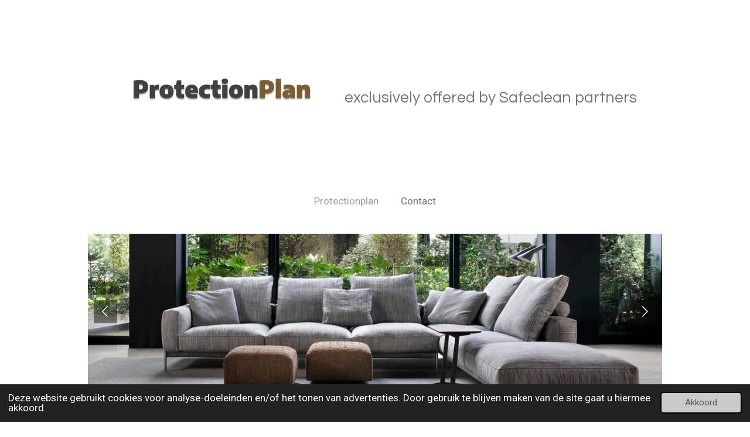

--- FILE ---
content_type: text/html; charset=UTF-8
request_url: https://www.highenddesign.be/
body_size: 11851
content:
<!DOCTYPE html>
<html lang="nl-BE">
    <head>
        <meta http-equiv="Content-Type" content="text/html; charset=utf-8">
        <meta name="viewport" content="width=device-width, initial-scale=1.0, maximum-scale=5.0">
        <meta http-equiv="X-UA-Compatible" content="IE=edge">
        <link rel="canonical" href="https://www.highenddesign.be/">
        <link rel="sitemap" type="application/xml" href="https://www.highenddesign.be/sitemap.xml">
        <meta property="og:title" content="Luxe design aankopen? Overweeg zeker een DFI partner">
        <meta property="og:url" content="https://www.highenddesign.be/">
        <base href="https://www.highenddesign.be/">
        <meta name="description" property="og:description" content="De meerwaarde van DFI partner interieurwinkels: PROTECTIONPLAN">
                <script nonce="e06b8cdd32f9db6ea455b16a3a09b110">
            
            window.JOUWWEB = window.JOUWWEB || {};
            window.JOUWWEB.application = window.JOUWWEB.application || {};
            window.JOUWWEB.application = {"backends":[{"domain":"jouwweb.nl","freeDomain":"jouwweb.site"},{"domain":"webador.com","freeDomain":"webadorsite.com"},{"domain":"webador.de","freeDomain":"webadorsite.com"},{"domain":"webador.fr","freeDomain":"webadorsite.com"},{"domain":"webador.es","freeDomain":"webadorsite.com"},{"domain":"webador.it","freeDomain":"webadorsite.com"},{"domain":"jouwweb.be","freeDomain":"jouwweb.site"},{"domain":"webador.ie","freeDomain":"webadorsite.com"},{"domain":"webador.co.uk","freeDomain":"webadorsite.com"},{"domain":"webador.at","freeDomain":"webadorsite.com"},{"domain":"webador.be","freeDomain":"webadorsite.com"},{"domain":"webador.ch","freeDomain":"webadorsite.com"},{"domain":"webador.ch","freeDomain":"webadorsite.com"},{"domain":"webador.mx","freeDomain":"webadorsite.com"},{"domain":"webador.com","freeDomain":"webadorsite.com"},{"domain":"webador.dk","freeDomain":"webadorsite.com"},{"domain":"webador.se","freeDomain":"webadorsite.com"},{"domain":"webador.no","freeDomain":"webadorsite.com"},{"domain":"webador.fi","freeDomain":"webadorsite.com"},{"domain":"webador.ca","freeDomain":"webadorsite.com"},{"domain":"webador.ca","freeDomain":"webadorsite.com"},{"domain":"webador.pl","freeDomain":"webadorsite.com"},{"domain":"webador.com.au","freeDomain":"webadorsite.com"},{"domain":"webador.nz","freeDomain":"webadorsite.com"}],"editorLocale":"nl-BE","editorTimezone":"Europe\/Brussels","editorLanguage":"nl","analytics4TrackingId":"G-E6PZPGE4QM","analyticsDimensions":[],"backendDomain":"www.jouwweb.nl","backendShortDomain":"jouwweb.nl","backendKey":"jouwweb-nl","freeWebsiteDomain":"jouwweb.site","noSsl":false,"build":{"reference":"06861ec"},"linkHostnames":["www.jouwweb.nl","www.webador.com","www.webador.de","www.webador.fr","www.webador.es","www.webador.it","www.jouwweb.be","www.webador.ie","www.webador.co.uk","www.webador.at","www.webador.be","www.webador.ch","fr.webador.ch","www.webador.mx","es.webador.com","www.webador.dk","www.webador.se","www.webador.no","www.webador.fi","www.webador.ca","fr.webador.ca","www.webador.pl","www.webador.com.au","www.webador.nz"],"assetsUrl":"https:\/\/assets.jwwb.nl","loginUrl":"https:\/\/www.jouwweb.nl\/inloggen","publishUrl":"https:\/\/www.jouwweb.nl\/v2\/website\/1303309\/publish-proxy","adminUserOrIp":false,"pricing":{"plans":{"lite":{"amount":"700","currency":"EUR"},"pro":{"amount":"1200","currency":"EUR"},"business":{"amount":"2400","currency":"EUR"}},"yearlyDiscount":{"price":{"amount":"0","currency":"EUR"},"ratio":0,"percent":"0%","discountPrice":{"amount":"0","currency":"EUR"},"termPricePerMonth":{"amount":"0","currency":"EUR"},"termPricePerYear":{"amount":"0","currency":"EUR"}}},"hcUrl":{"add-product-variants":"https:\/\/help.jouwweb.nl\/hc\/nl\/articles\/28594307773201","basic-vs-advanced-shipping":"https:\/\/help.jouwweb.nl\/hc\/nl\/articles\/28594268794257","html-in-head":"https:\/\/help.jouwweb.nl\/hc\/nl\/articles\/28594336422545","link-domain-name":"https:\/\/help.jouwweb.nl\/hc\/nl\/articles\/28594325307409","optimize-for-mobile":"https:\/\/help.jouwweb.nl\/hc\/nl\/articles\/28594312927121","seo":"https:\/\/help.jouwweb.nl\/hc\/nl\/sections\/28507243966737","transfer-domain-name":"https:\/\/help.jouwweb.nl\/hc\/nl\/articles\/28594325232657","website-not-secure":"https:\/\/help.jouwweb.nl\/hc\/nl\/articles\/28594252935825"}};
            window.JOUWWEB.brand = {"type":"jouwweb","name":"JouwWeb","domain":"JouwWeb.nl","supportEmail":"support@jouwweb.nl"};
                    
                window.JOUWWEB = window.JOUWWEB || {};
                window.JOUWWEB.websiteRendering = {"locale":"nl-BE","timezone":"Europe\/Brussels","routes":{"api\/upload\/product-field":"\/_api\/upload\/product-field","checkout\/cart":"\/winkelwagen","payment":"\/bestelling-afronden\/:publicOrderId","payment\/forward":"\/bestelling-afronden\/:publicOrderId\/forward","public-order":"\/bestelling\/:publicOrderId","checkout\/authorize":"\/winkelwagen\/authorize\/:gateway","wishlist":"\/verlanglijst"}};
                                                    window.JOUWWEB.website = {"id":1303309,"locale":"nl-BE","enabled":true,"title":"Highend Design","hasTitle":true,"roleOfLoggedInUser":null,"ownerLocale":"nl-BE","plan":"pro","freeWebsiteDomain":"jouwweb.site","backendKey":"jouwweb-be","currency":"EUR","defaultLocale":"nl-BE","url":"https:\/\/www.highenddesign.be\/","homepageSegmentId":5443344,"category":"website","isOffline":false,"isPublished":true,"locales":["nl-BE"],"allowed":{"ads":false,"credits":true,"externalLinks":true,"slideshow":true,"customDefaultSlideshow":true,"hostedAlbums":true,"moderators":true,"mailboxQuota":1,"statisticsVisitors":true,"statisticsDetailed":true,"statisticsMonths":1,"favicon":true,"password":true,"freeDomains":0,"freeMailAccounts":1,"canUseLanguages":false,"fileUpload":true,"legacyFontSize":false,"webshop":true,"products":10,"imageText":false,"search":true,"audioUpload":true,"videoUpload":0,"allowDangerousForms":false,"allowHtmlCode":true,"mobileBar":true,"sidebar":true,"poll":false,"allowCustomForms":true,"allowBusinessListing":true,"allowCustomAnalytics":true,"allowAccountingLink":true,"digitalProducts":false,"sitemapElement":true},"mobileBar":{"enabled":true,"theme":"accent","email":{"active":true,"value":"safeclean@telenet.be"},"location":{"active":true,"value":"Eikenlaan 27 Halle-Zoersel"},"phone":{"active":true,"value":"+32(03)2363044"},"whatsapp":{"active":true,"value":"+32032(0)473976073"},"social":{"active":true,"network":"facebook","value":"vekexpert"}},"webshop":{"enabled":false,"currency":"EUR","taxEnabled":false,"taxInclusive":true,"vatDisclaimerVisible":false,"orderNotice":"<p>Indien je speciale wensen hebt kun je deze doorgeven via het Opmerkingen-veld in de laatste stap.<\/p>","orderConfirmation":null,"freeShipping":false,"freeShippingAmount":"0.00","shippingDisclaimerVisible":false,"pickupAllowed":false,"couponAllowed":false,"detailsPageAvailable":true,"socialMediaVisible":true,"termsPage":null,"termsPageUrl":null,"extraTerms":null,"pricingVisible":true,"orderButtonVisible":true,"shippingAdvanced":true,"shippingAdvancedBackEnd":true,"soldOutVisible":true,"backInStockNotificationEnabled":false,"canAddProducts":true,"nextOrderNumber":1,"allowedServicePoints":[],"sendcloudConfigured":false,"sendcloudFallbackPublicKey":"a3d50033a59b4a598f1d7ce7e72aafdf","taxExemptionAllowed":true,"invoiceComment":null,"emptyCartVisible":true,"minimumOrderPrice":null,"productNumbersEnabled":false,"wishlistEnabled":false,"hideTaxOnCart":false},"isTreatedAsWebshop":false};                            window.JOUWWEB.cart = {"products":[],"coupon":null,"shippingCountryCode":null,"shippingChoice":null,"breakdown":[]};                            window.JOUWWEB.scripts = ["website-rendering\/slideshow"];                        window.parent.JOUWWEB.colorPalette = window.JOUWWEB.colorPalette;
        </script>
                <title>Luxe design aankopen? Overweeg zeker een DFI partner</title>
                                            <link href="https://primary.jwwb.nl/public/l/w/v/temp-teyalwxnqbmvznnzqpgf/touch-icon-iphone.png?bust=1608577826" rel="apple-touch-icon" sizes="60x60">                                                <link href="https://primary.jwwb.nl/public/l/w/v/temp-teyalwxnqbmvznnzqpgf/touch-icon-ipad.png?bust=1608577826" rel="apple-touch-icon" sizes="76x76">                                                <link href="https://primary.jwwb.nl/public/l/w/v/temp-teyalwxnqbmvznnzqpgf/touch-icon-iphone-retina.png?bust=1608577826" rel="apple-touch-icon" sizes="120x120">                                                <link href="https://primary.jwwb.nl/public/l/w/v/temp-teyalwxnqbmvznnzqpgf/touch-icon-ipad-retina.png?bust=1608577826" rel="apple-touch-icon" sizes="152x152">                                                <link href="https://primary.jwwb.nl/public/l/w/v/temp-teyalwxnqbmvznnzqpgf/favicon.png?bust=1608577826" rel="shortcut icon">                                                <link href="https://primary.jwwb.nl/public/l/w/v/temp-teyalwxnqbmvznnzqpgf/favicon.png?bust=1608577826" rel="icon">                                        <meta property="og:image" content="https&#x3A;&#x2F;&#x2F;primary.jwwb.nl&#x2F;public&#x2F;l&#x2F;w&#x2F;v&#x2F;temp-teyalwxnqbmvznnzqpgf&#x2F;qx5q4o&#x2F;protectionplan-color-1.png&#x3F;enable-io&#x3D;true&amp;enable&#x3D;upscale&amp;fit&#x3D;bounds&amp;width&#x3D;1200">
                    <meta property="og:image" content="https&#x3A;&#x2F;&#x2F;primary.jwwb.nl&#x2F;public&#x2F;l&#x2F;w&#x2F;v&#x2F;temp-teyalwxnqbmvznnzqpgf&#x2F;98qpt1&#x2F;dfi.jpg&#x3F;enable-io&#x3D;true&amp;enable&#x3D;upscale&amp;fit&#x3D;bounds&amp;width&#x3D;1200">
                                    <meta name="twitter:card" content="summary_large_image">
                        <meta property="twitter:image" content="https&#x3A;&#x2F;&#x2F;primary.jwwb.nl&#x2F;public&#x2F;l&#x2F;w&#x2F;v&#x2F;temp-teyalwxnqbmvznnzqpgf&#x2F;qx5q4o&#x2F;protectionplan-color-1.png&#x3F;enable-io&#x3D;true&amp;enable&#x3D;upscale&amp;fit&#x3D;bounds&amp;width&#x3D;1200">
                                        <link
                rel="alternate"
                hreflang="nl-BE"
                href="https://www.highenddesign.be/"
            >
                                            <script src="https://www.google.com/recaptcha/enterprise.js?hl=nl&amp;render=explicit" nonce="e06b8cdd32f9db6ea455b16a3a09b110" data-turbo-track="reload"></script>
<script src="https://www.googletagmanager.com/gtag/js?id=UA-51564687-4" nonce="e06b8cdd32f9db6ea455b16a3a09b110" data-turbo-track="reload" async></script>
<script src="https://plausible.io/js/script.manual.js" nonce="e06b8cdd32f9db6ea455b16a3a09b110" data-turbo-track="reload" defer data-domain="shard9.jouwweb.nl"></script>
<link rel="stylesheet" type="text/css" href="https://gfonts.jwwb.nl/css?display=fallback&amp;family=Roboto%3A400%2C700%2C400italic%2C700italic%7CQuestrial%3A400%2C700%2C400italic%2C700italic" nonce="e06b8cdd32f9db6ea455b16a3a09b110" data-turbo-track="dynamic">
<script src="https://assets.jwwb.nl/assets/build/website-rendering/nl-BE.js?bust=d3785ddf4b6b2d1fb1dc" nonce="e06b8cdd32f9db6ea455b16a3a09b110" data-turbo-track="reload" defer></script>
<script src="https://assets.jwwb.nl/assets/website-rendering/runtime.cee983c75391f900fb05.js?bust=4ce5de21b577bc4120dd" nonce="e06b8cdd32f9db6ea455b16a3a09b110" data-turbo-track="reload" defer></script>
<script src="https://assets.jwwb.nl/assets/website-rendering/812.881ee67943804724d5af.js?bust=78ab7ad7d6392c42d317" nonce="e06b8cdd32f9db6ea455b16a3a09b110" data-turbo-track="reload" defer></script>
<script src="https://assets.jwwb.nl/assets/website-rendering/main.f8f976f62a96cddfd191.js?bust=e20b9d30042e6d49388e" nonce="e06b8cdd32f9db6ea455b16a3a09b110" data-turbo-track="reload" defer></script>
<link rel="preload" href="https://assets.jwwb.nl/assets/website-rendering/styles.74e7be0acd06ada6b44c.css?bust=a525dee96eb6e6025bdd" as="style">
<link rel="preload" href="https://assets.jwwb.nl/assets/website-rendering/fonts/icons-website-rendering/font/website-rendering.woff2?bust=bd2797014f9452dadc8e" as="font" crossorigin>
<link rel="preconnect" href="https://gfonts.jwwb.nl">
<link rel="stylesheet" type="text/css" href="https://assets.jwwb.nl/assets/website-rendering/styles.74e7be0acd06ada6b44c.css?bust=a525dee96eb6e6025bdd" nonce="e06b8cdd32f9db6ea455b16a3a09b110" data-turbo-track="dynamic">
<link rel="preconnect" href="https://assets.jwwb.nl">
<link rel="preconnect" href="https://www.google-analytics.com">
<link rel="stylesheet" type="text/css" href="https://primary.jwwb.nl/public/l/w/v/temp-teyalwxnqbmvznnzqpgf/style.css?bust=1768836369" nonce="e06b8cdd32f9db6ea455b16a3a09b110" data-turbo-track="dynamic">    </head>
    <body
        id="top"
        class="jw-is-slideshow jw-header-is-image-text jw-is-segment-page jw-is-frontend jw-is-no-sidebar jw-is-no-messagebar jw-is-no-touch-device jw-is-no-mobile"
                                    data-jouwweb-page="5443344"
                                                data-jouwweb-segment-id="5443344"
                                                data-jouwweb-segment-type="page"
                                                data-template-threshold="1020"
                                                data-template-name="clean&#x7C;blanco&#x7C;blanco-banner"
                            itemscope
        itemtype="https://schema.org/WebSite"
    >
                                    <meta itemprop="url" content="https://www.highenddesign.be/">
        <a href="#main-content" class="jw-skip-link">
            Ga direct naar de hoofdinhoud        </a>
        <div class="jw-background"></div>
        <div class="jw-body">
            <div class="jw-mobile-menu jw-mobile-is-text js-mobile-menu">
            <span class="jw-mobile-menu__button jw-mobile-menu__button--dummy"></span>        <div class="jw-mobile-header jw-mobile-header--image-text">
        <span            class="jw-mobile-header-content"
                        >
                            <img class="jw-mobile-logo jw-mobile-logo--landscape" src="https://primary.jwwb.nl/public/l/w/v/temp-teyalwxnqbmvznnzqpgf/mhmy4j/protectionplan-color.png?enable-io=true&amp;enable=upscale&amp;height=70" srcset="https://primary.jwwb.nl/public/l/w/v/temp-teyalwxnqbmvznnzqpgf/mhmy4j/protectionplan-color.png?enable-io=true&amp;enable=upscale&amp;height=70 1x, https://primary.jwwb.nl/public/l/w/v/temp-teyalwxnqbmvznnzqpgf/mhmy4j/protectionplan-color.png?enable-io=true&amp;enable=upscale&amp;height=140&amp;quality=70 2x" alt="Highend Design" title="Highend Design">                                        <div class="jw-mobile-text">
                    <span style="color: #757575;"><span style="font-size: 70%;"><span><span style="font-size: 70%;">exclusively offered by Safeclean partners</span></span> </span></span>                </div>
                    </span>
    </div>

    
            <button
            type="button"
            class="jw-mobile-menu__button jw-mobile-toggle"
            aria-label="Open / sluit menu"
        >
            <span class="jw-icon-burger"></span>
        </button>
    </div>
            <div class="topmenu">
    <header>
        <div class="topmenu-inner js-topbar-content-container">
            <div class="jw-header-logo">
            <div
    id="jw-header-image-container"
    class="jw-header jw-header-image jw-header-image-toggle"
    style="flex-basis: 374px; max-width: 374px; flex-shrink: 1;"
>
        <img id="jw-header-image" data-image-id="72613071" srcset="https://primary.jwwb.nl/public/l/w/v/temp-teyalwxnqbmvznnzqpgf/mhmy4j/protectionplan-color.png?enable-io=true&amp;width=374 374w, https://primary.jwwb.nl/public/l/w/v/temp-teyalwxnqbmvznnzqpgf/mhmy4j/protectionplan-color.png?enable-io=true&amp;width=748 748w" class="jw-header-image" title="Highend Design" style="" sizes="374px" width="374" height="210" intrinsicsize="374.00 x 210.00" alt="Highend Design">        </div>
        <div
    class="jw-header jw-header-title-container jw-header-text jw-header-text-toggle"
    data-stylable="true"
>
    <h1        id="jw-header-title"
        class="jw-header-title"
            >
        <span style="color: #757575;"><span style="font-size: 70%;"><span><span style="font-size: 70%;">exclusively offered by Safeclean partners</span></span> </span></span>    </h1>
</div>
</div>
            <nav class="menu jw-menu-copy">
                <ul
    id="jw-menu"
    class="jw-menu jw-menu-horizontal"
            >
            <li
    class="jw-menu-item jw-menu-is-active"
>
        <a        class="jw-menu-link js-active-menu-item"
        href="/"                                            data-page-link-id="5443344"
                            >
                <span class="">
            Protectionplan        </span>
            </a>
                </li>
            <li
    class="jw-menu-item"
>
        <a        class="jw-menu-link"
        href="/contact"                                            data-page-link-id="6994473"
                            >
                <span class="">
            Contact        </span>
            </a>
                </li>
    
    </ul>

    <script nonce="e06b8cdd32f9db6ea455b16a3a09b110" id="jw-mobile-menu-template" type="text/template">
        <ul id="jw-menu" class="jw-menu jw-menu-horizontal jw-menu-spacing--mobile-bar">
                            <li
    class="jw-menu-item jw-menu-is-active"
>
        <a        class="jw-menu-link js-active-menu-item"
        href="/"                                            data-page-link-id="5443344"
                            >
                <span class="">
            Protectionplan        </span>
            </a>
                </li>
                            <li
    class="jw-menu-item"
>
        <a        class="jw-menu-link"
        href="/contact"                                            data-page-link-id="6994473"
                            >
                <span class="">
            Contact        </span>
            </a>
                </li>
            
                    </ul>
    </script>
            </nav>
        </div>
    </header>
</div>
<div
    id="jw-slideshow"
    class="jw-slideshow jw-slideshow-toggle jw-slideshow--multiple banner-sm"
    data-pause="7000"
    data-autoplay="1"
    data-transition="horizontal"
    data-ratio="0.27"
>
        <ul>
                    <li class="jw-slideshow-slide">
    <div data-key="0" data-text="" data-subtext="" data-buttontext="" data-buttontarget="_self" data-backdrop="0" data-layout="no-text" style="background-position: 47% 46%; background-image: url(&#039;https://primary.jwwb.nl/public/l/w/v/temp-teyalwxnqbmvznnzqpgf/romeo-flexform1.jpg?enable-io=true&amp;enable=upscale&amp;crop=1920%2C518%2Cx0%2Cy185%2Csafe&amp;width=1020&amp;height=275&#039;);" data-background-position-x="0.47" data-background-position-y="0.46" class="jw-slideshow-slide-content jw-slideshow-slide-content--display-cover jw-slideshow-slide-content--no-backdrop ">                                    <div class="jw-slideshow-slide-content-height-enforcer-wrapper">
                <div
                    class="jw-slideshow-slide-content-height-enforcer"
                    style="padding-bottom: 27%;"
                >
                </div>
            </div>
                <div class="bx-caption-wrapper jw-slideshow-slide-align-center">
            <div class="bx-caption">
                <div class="jw-slideshow-title"></div>
                                            </div>
        </div>
    </div>
</li>

                    <li class="jw-slideshow-slide">
    <div data-key="1" data-text="" data-subtext="" data-buttontext="" data-buttontarget="_self" data-backdrop="0" data-layout="no-text" style="background-position: 50% 57%; background-image: url(&#039;https://primary.jwwb.nl/public/l/w/v/temp-teyalwxnqbmvznnzqpgf/14867_n_ALLEN-01-GALLERY.jpg?enable-io=true&amp;enable=upscale&amp;crop=1152%2C311%2Cx0%2Cy233%2Csafe&amp;width=1020&amp;height=275&#039;);" data-background-position-x="0.5" data-background-position-y="0.57" class="jw-slideshow-slide-content jw-slideshow-slide-content--display-cover jw-slideshow-slide-content--no-backdrop ">                                    <div class="jw-slideshow-slide-content-height-enforcer-wrapper">
                <div
                    class="jw-slideshow-slide-content-height-enforcer"
                    style="padding-bottom: 27%;"
                >
                </div>
            </div>
                <div class="bx-caption-wrapper jw-slideshow-slide-align-center">
            <div class="bx-caption">
                <div class="jw-slideshow-title"></div>
                                            </div>
        </div>
    </div>
</li>

            </ul>
        <div class="jw-slideshow__scroll-arrow">
        <i class="website-rendering-icon-down-open-big"></i>
    </div>
    <style>
                @media screen and (min-width: 1200px) {
            .jw-slideshow-slide-content-height-enforcer-wrapper {
                max-height: 324px !important;
            }
        }
            </style>
</div>

<script nonce="e06b8cdd32f9db6ea455b16a3a09b110">
    var backgroundElement = document.querySelector('.jw-background');

    JOUWWEB.templateConfig = {
        header: {
            selector: '.topmenu',
            mobileSelector: '.jw-mobile-menu',
            updatePusher: function (height, state) {

                if (state === 'desktop') {
                    // Expose the header height as a custom property so
                    // we can use this to set the background height in CSS.
                    if (backgroundElement && height) {
                        backgroundElement.setAttribute('style', '--header-height: ' + height + 'px;');
                    }
                } else if (state === 'mobile') {
                    $('.jw-menu-clone .jw-menu').css('margin-top', height);
                }
            },
        },
    };
</script>
<div class="main-content">
    
<main id="main-content" class="block-content">
    <div data-section-name="content" class="jw-section jw-section-content jw-responsive">
        <div
    id="jw-element-79690625"
    data-jw-element-id="79690625"
        class="jw-tree-node jw-element jw-strip-root jw-tree-container jw-responsive jw-node-is-first-child jw-node-is-last-child"
>
    <div
    id="jw-element-345326332"
    data-jw-element-id="345326332"
        class="jw-tree-node jw-element jw-strip jw-tree-container jw-responsive jw-strip--default jw-strip--style-color jw-strip--color-default jw-strip--padding-both jw-node-is-first-child jw-strip--primary jw-node-is-last-child"
>
    <div class="jw-strip__content-container"><div class="jw-strip__content jw-responsive">
                        <div
    id="jw-element-191196766"
    data-jw-element-id="191196766"
        class="jw-tree-node jw-element jw-spacer jw-node-is-first-child"
>
    <div
    class="jw-element-spacer-container "
    style="height: 145.9933013916px"
>
    </div>
</div><div
    id="jw-element-142809079"
    data-jw-element-id="142809079"
        class="jw-tree-node jw-element jw-columns jw-tree-container jw-responsive jw-tree-horizontal jw-columns--mode-flex"
>
    <div
    id="jw-element-142809080"
    data-jw-element-id="142809080"
            style="width: 64.329237838378%"
        class="jw-tree-node jw-element jw-column jw-tree-container jw-responsive jw-node-is-first-child"
>
    <div
    id="jw-element-191196153"
    data-jw-element-id="191196153"
        class="jw-tree-node jw-element jw-image jw-node-is-first-child"
>
    <div
    class="jw-intent jw-element-image jw-element-content jw-element-image-is-center"
            style="width: 100%;"
    >
            
        
                <picture
            class="jw-element-image__image-wrapper jw-image-is-square jw-intrinsic"
            style="padding-top: 17.3785%;"
        >
                                            <img class="jw-element-image__image jw-intrinsic__item" style="--jw-element-image--pan-x: 0.5; --jw-element-image--pan-y: 0.5;" alt="" src="https://primary.jwwb.nl/public/l/w/v/temp-teyalwxnqbmvznnzqpgf/qx5q4o/protectionplan-color-1.png?enable-io=true&amp;enable=upscale&amp;crop=5.7542%3A1&amp;width=800" srcset="https://primary.jwwb.nl/public/l/w/v/temp-teyalwxnqbmvznnzqpgf/qx5q4o/protectionplan-color-1.png?enable-io=true&amp;crop=5.7542%3A1&amp;width=96 96w, https://primary.jwwb.nl/public/l/w/v/temp-teyalwxnqbmvznnzqpgf/qx5q4o/protectionplan-color-1.png?enable-io=true&amp;crop=5.7542%3A1&amp;width=147 147w, https://primary.jwwb.nl/public/l/w/v/temp-teyalwxnqbmvznnzqpgf/qx5q4o/protectionplan-color-1.png?enable-io=true&amp;crop=5.7542%3A1&amp;width=226 226w, https://primary.jwwb.nl/public/l/w/v/temp-teyalwxnqbmvznnzqpgf/qx5q4o/protectionplan-color-1.png?enable-io=true&amp;crop=5.7542%3A1&amp;width=347 347w, https://primary.jwwb.nl/public/l/w/v/temp-teyalwxnqbmvznnzqpgf/qx5q4o/protectionplan-color-1.png?enable-io=true&amp;crop=5.7542%3A1&amp;width=532 532w, https://primary.jwwb.nl/public/l/w/v/temp-teyalwxnqbmvznnzqpgf/qx5q4o/protectionplan-color-1.png?enable-io=true&amp;crop=5.7542%3A1&amp;width=816 816w, https://primary.jwwb.nl/public/l/w/v/temp-teyalwxnqbmvznnzqpgf/qx5q4o/protectionplan-color-1.png?enable-io=true&amp;crop=5.7542%3A1&amp;width=1252 1252w, https://primary.jwwb.nl/public/l/w/v/temp-teyalwxnqbmvznnzqpgf/qx5q4o/protectionplan-color-1.png?enable-io=true&amp;crop=5.7542%3A1&amp;width=1920 1920w" sizes="auto, min(100vw, 1200px), 100vw" loading="lazy" width="800" height="139.02816737337">                    </picture>

            </div>
</div><div
    id="jw-element-79784745"
    data-jw-element-id="79784745"
        class="jw-tree-node jw-element jw-image-text jw-node-is-last-child"
>
    <div class="jw-element-imagetext-text">
            <p style="text-align: center;"><em>Een unieke service ontwikkeld door Safeclean en zijn partners met u als klant centraal!</em></p>
<p style="text-align: center;">&nbsp;</p>
<p style="text-align: center;">Plannen om een nieuw bankstel aan te kopen, of uw volledig interieur opfrissen?</p>
<p style="text-align: center;">Een Safeclean partner high-end interieurwinkel&nbsp;zal u begeleiden naar de juiste keuze!</p>
<p style="text-align: center;">Wij garanderen dat u <strong>lang &eacute;n optimaal&nbsp;</strong>van uw investering<strong>&nbsp;</strong>zal genieten, mede dankzij het ProtectionPlan.&nbsp;&nbsp;</p>
<p style="text-align: center;">&nbsp;</p>
<p style="text-align: center;">Bij een eventuele aankoop van een bankstel gaan onze partners u het unieke&nbsp;ProtectionPlan vrijblijvend voorstellen.</p>
<p style="text-align: center;">Niet evident,&nbsp; het thema 'onderhoud', maar <strong>makkelijk</strong>&nbsp;en ultra <strong>veilig</strong> via ProtectionPlan.</p>
<p style="text-align: center;">Mede dankzij 35 jaar Safeclean expertise.&nbsp;</p>
<p style="text-align: center;">&nbsp;</p>
<p>&nbsp;</p>    </div>
</div></div><div
    id="jw-element-191196905"
    data-jw-element-id="191196905"
            style="width: 35.670762161622%"
        class="jw-tree-node jw-element jw-column jw-tree-container jw-responsive jw-node-is-last-child"
>
    <div
    id="jw-element-191196906"
    data-jw-element-id="191196906"
        class="jw-tree-node jw-element jw-spacer jw-node-is-first-child"
>
    <div
    class="jw-element-spacer-container "
    style="height: 108.0625px"
>
    </div>
</div><div
    id="jw-element-142809132"
    data-jw-element-id="142809132"
        class="jw-tree-node jw-element jw-image-text jw-node-is-last-child"
>
    <div class="jw-element-imagetext-text">
            <h2 class="jw-heading-100">Onze Partners</h2>
<p><a data-jwlink-type="page" data-jwlink-identifier="6994595" data-jwlink-title="Master" href="/master">Mastermeubel&nbsp;</a>&nbsp; &nbsp; &nbsp;</p>
<p><a data-jwlink-type="page" data-jwlink-identifier="6994760" data-jwlink-title="Donum" href="/donum">Donum&nbsp; &nbsp;</a>&nbsp; &nbsp; &nbsp; &nbsp; &nbsp; &nbsp; &nbsp;</p>
<p><a data-jwlink-type="page" data-jwlink-identifier="8678438" data-jwlink-title="Swinnenstore" href="/swinnenstore">Swinnenstore</a>&nbsp; &nbsp; &nbsp; &nbsp;</p>
<p><a data-jwlink-type="page" data-jwlink-identifier="8678416" data-jwlink-title="Feelathome" href="/feelathome">FeelatHome&nbsp; </a>&nbsp; &nbsp; &nbsp; &nbsp;</p>
<p><a data-jwlink-type="page" data-jwlink-identifier="8678379" data-jwlink-title="Devos interieur" href="/devos-interieur">Devos interieur&nbsp;</a>&nbsp; &nbsp; &nbsp; &nbsp; &nbsp;</p>
<p><a data-jwlink-type="extern" data-jwlink-identifier="http://scoonwoon.be" data-jwlink-title="" href="http://scoonwoon.be">Scoonwoon</a> &nbsp; &nbsp; &nbsp; &nbsp; &nbsp; &nbsp;</p>
<p>&nbsp;</p>
<p>&nbsp;</p>
<p>&nbsp;</p>
<p>&nbsp;</p>
<p>&nbsp;</p>
<p>&nbsp;</p>
<p>&nbsp;</p>
<p>&nbsp;</p>
<p>&nbsp;</p>
<p>&nbsp;</p>
<p>&nbsp;</p>    </div>
</div></div></div><div
    id="jw-element-102464978"
    data-jw-element-id="102464978"
        class="jw-tree-node jw-element jw-image-text"
>
    <div class="jw-element-imagetext-text">
            <h3 class="jw-heading-70"><strong>Voordelen Protectionplan</strong></h3>
<p>Onderhoud, een noodzakelijk kwaad...</p>
<p>Met behulp van Protectionplan ' A piece of cake'</p>
<ul>
<li>Makkelijk</li>
<li>Veilig</li>
<li>Snel</li>
<li>Voordelig&nbsp;</li>
</ul>
<p>Bij aankoop van een Protectionplan krijgt uw bankstel een onzichtbare, geurloze en onvoelbare kwalitatieve coating.&nbsp;Deze werd na grondig testen door Safeclean als beste uit de proef geselecteerd.</p>
<p>De coating is geen wondermiddel maar in combinatie met onze DFI ondergoudset meer dan een stap in de goede richting!</p>    </div>
</div><div
    id="jw-element-102465636"
    data-jw-element-id="102465636"
        class="jw-tree-node jw-element jw-spacer"
>
    <div
    class="jw-element-spacer-container "
    style="height: 50px"
>
    </div>
</div><div
    id="jw-element-79786666"
    data-jw-element-id="79786666"
        class="jw-tree-node jw-element jw-columns jw-tree-container jw-responsive jw-tree-horizontal jw-columns--mode-flex"
>
    <div
    id="jw-element-79786667"
    data-jw-element-id="79786667"
            style="width: 59.13%"
        class="jw-tree-node jw-element jw-column jw-tree-container jw-responsive jw-node-is-first-child"
>
    <div
    id="jw-element-136613286"
    data-jw-element-id="136613286"
        class="jw-tree-node jw-element jw-spacer jw-node-is-first-child"
>
    <div
    class="jw-element-spacer-container "
    style="height: 50px"
>
    </div>
</div><div
    id="jw-element-79791834"
    data-jw-element-id="79791834"
        class="jw-tree-node jw-element jw-image"
>
    <div
    class="jw-intent jw-element-image jw-element-content jw-element-image-is-left jw-element-image--full-width-to-640"
            style="width: 549px;"
    >
            
        
                <picture
            class="jw-element-image__image-wrapper jw-image-is-square jw-intrinsic"
            style="padding-top: 85.875%;"
        >
                                            <img class="jw-element-image__image jw-intrinsic__item" style="--jw-element-image--pan-x: 0.5; --jw-element-image--pan-y: 0.5;" alt="" src="https://primary.jwwb.nl/public/l/w/v/temp-teyalwxnqbmvznnzqpgf/dfi.jpg" srcset="https://primary.jwwb.nl/public/l/w/v/temp-teyalwxnqbmvznnzqpgf/98qpt1/dfi.jpg?enable-io=true&amp;width=96 96w, https://primary.jwwb.nl/public/l/w/v/temp-teyalwxnqbmvznnzqpgf/98qpt1/dfi.jpg?enable-io=true&amp;width=147 147w, https://primary.jwwb.nl/public/l/w/v/temp-teyalwxnqbmvznnzqpgf/98qpt1/dfi.jpg?enable-io=true&amp;width=226 226w, https://primary.jwwb.nl/public/l/w/v/temp-teyalwxnqbmvznnzqpgf/98qpt1/dfi.jpg?enable-io=true&amp;width=347 347w, https://primary.jwwb.nl/public/l/w/v/temp-teyalwxnqbmvznnzqpgf/98qpt1/dfi.jpg?enable-io=true&amp;width=532 532w, https://primary.jwwb.nl/public/l/w/v/temp-teyalwxnqbmvznnzqpgf/98qpt1/dfi.jpg?enable-io=true&amp;width=816 816w, https://primary.jwwb.nl/public/l/w/v/temp-teyalwxnqbmvznnzqpgf/98qpt1/dfi.jpg?enable-io=true&amp;width=1252 1252w, https://primary.jwwb.nl/public/l/w/v/temp-teyalwxnqbmvznnzqpgf/98qpt1/dfi.jpg?enable-io=true&amp;width=1920 1920w" sizes="auto, min(100vw, 549px), 100vw" loading="lazy" width="800" height="687">                    </picture>

            </div>
</div><div
    id="jw-element-102465650"
    data-jw-element-id="102465650"
        class="jw-tree-node jw-element jw-spacer jw-node-is-last-child"
>
    <div
    class="jw-element-spacer-container "
    style="height: 86px"
>
    </div>
</div></div><div
    id="jw-element-79786668"
    data-jw-element-id="79786668"
            style="width: 40.87%"
        class="jw-tree-node jw-element jw-column jw-tree-container jw-responsive jw-node-is-last-child"
>
    <div
    id="jw-element-79789234"
    data-jw-element-id="79789234"
        class="jw-tree-node jw-element jw-image-text jw-node-is-first-child jw-node-is-last-child"
>
    <div class="jw-element-imagetext-text">
            <h3 class="jw-heading-70"><strong>De DFI onderhoudsset</strong></h3>
<p>Minstens even belangrijk als de beschermende coating die door onze partner interieurwinkels worden voorzien.&nbsp;Deze bevat het basisproduct dat Safeclean dagelijks gebruikt om waardevolle materialen te reinigen.&nbsp;</p>
<p>Dummy-proof in gebruik en risicoloos.</p>
<p>Concreet, 10 minuten aandacht&nbsp;voor uw bankstel per kwartaal is te verwaarlozen in vergelijking met jarenlang onbezorgd genieten.&nbsp;</p>
<h3 class="jw-heading-70"><strong>Wat na morsen?</strong></h3>
<p>Instructies worden duidelijk vermeld in de handleiding die deel uitmaakt van de DFI onderhoudsset.&nbsp;&nbsp;</p>
<p>Als u onze eenvoudige instructies volgt is de kans &gt; 90% dat de vlek volledig weg zal zijn!</p>
<p>&nbsp;</p>
<p>Wat als u de vlek zelf niet kan verwijderen?</p>
<p>Dan komt een van onze Safeclean experten de vlek behandelen.</p>    </div>
</div></div></div><div
    id="jw-element-79794459"
    data-jw-element-id="79794459"
        class="jw-tree-node jw-element jw-image-text"
>
    <div class="jw-element-imagetext-text">
            <h3 class="jw-heading-70"><strong>Kan ik een protectionplan kopen als ik mijn aankoop niet&nbsp;bij een Safeclean partner deed?</strong></h3>
<p>&nbsp;Dat is zeker mogelijk.&nbsp;&nbsp;</p>
<p>&nbsp;</p>
<p>&nbsp;Als u een vrijblijvend prijsbestek wenst, gelieve onderstaand formulier in te vullen.</p>    </div>
</div><div
    id="jw-element-102465921"
    data-jw-element-id="102465921"
        class="jw-tree-node jw-element jw-spacer"
>
    <div
    class="jw-element-spacer-container "
    style="height: 10px"
>
    </div>
</div><div
    id="jw-element-79795751"
    data-jw-element-id="79795751"
        class="jw-tree-node jw-element jw-contact-form"
>
                <form method="POST" class="jw-form-container jw-form-horizontal">                                    
                <div class="jw-element-form-group"><label for="jwForm7r7T1Q_dynamic-form-399377-1552138" class="jw-element-form-label">Naam *</label><div class="jw-element-form-content"><input type="text" name="dynamic-form-399377-1552138" required="required" id="jwForm7r7T1Q_dynamic-form-399377-1552138" class="form-control&#x20;jw-element-form-input-text" value=""></div></div>                                                
                <div class="jw-element-form-group"><label for="jwFormrra8YN_dynamic-form-399377-1552139" class="jw-element-form-label">Email *</label><div class="jw-element-form-content"><input type="text" name="dynamic-form-399377-1552139" required="required" id="jwFormrra8YN_dynamic-form-399377-1552139" class="form-control&#x20;jw-element-form-input-text" value=""></div></div>                                                
                <div class="jw-element-form-group"><label for="jwFormF9ZBZW_dynamic-form-399377-1552118" class="jw-element-form-label">Adresgegevens *</label><div class="jw-element-form-content"><input type="text" name="dynamic-form-399377-1552118" required="required" id="jwFormF9ZBZW_dynamic-form-399377-1552118" class="form-control&#x20;jw-element-form-input-text" value=""></div></div>                                                
                <div class="jw-element-form-group"><label for="jwFormsUo64r_dynamic-form-399377-1552114" class="jw-element-form-label">Afmetingen van het bankstel (enkel bovenaanzicht) *</label><div class="jw-element-form-content"><input type="text" name="dynamic-form-399377-1552114" required="required" id="jwFormsUo64r_dynamic-form-399377-1552114" class="form-control&#x20;jw-element-form-input-text" value=""></div></div>                                    <div class="hidden"><label for="jwFormQxDZZi_captcha" class="jw-element-form-label">Laat dit veld leeg</label><div class="jw-element-form-content"><input type="text" name="captcha" id="jwFormQxDZZi_captcha" class="form-control&#x20;jw-element-form-input-text" value=""></div></div>        <input type="hidden" name="csrf_399377" id="jwFormzurd23_csrf_399377" value="smeAjs1AMjCjYMMN">                                        <input type="hidden" name="captcha-response" data-sitekey="6Lf2k5ApAAAAAHnwq8755XMiirIOTY2Cw_UdHdfa" data-action="CONTACT" id="jwForm4nu2c7_captcha-response" value="">        <div
            class="jw-element-form-group captcha-form-group hidden"
            data-jw-controller="website--form--lazy-captcha-group"        >
            <div class="jw-element-form-content">
                <div class="captcha-widget" data-jw-controller="common--form--captcha-checkbox" data-common--form--captcha-checkbox-action-value="CONTACT" data-common--form--captcha-checkbox-sitekey-value="6Lf2k5ApAAAAAHnwq8755XMiirIOTY2Cw_UdHdfa"></div>                            </div>
        </div>
            <div class="jw-element-form-group">
                                        <div class="jw-element-form-content">
                    <button
                        type="submit"
                        class="jw-btn jw-btn--size-small"
                        name="submit"
                    >
                        <span class="jw-btn-caption">Verzenden</span>
                    </button>
                </div>
                    </div>
    </form></div><div
    id="jw-element-79811232"
    data-jw-element-id="79811232"
        class="jw-tree-node jw-element jw-image-text jw-node-is-last-child"
>
    <div class="jw-element-imagetext-text">
            <p style="text-align: center;"><strong>Reinigen van uw bankstel, tapijten of overgordijnen?</strong></p>
<p style="text-align: center;">&nbsp;</p>
<p style="text-align: center;">Wenst u uw interieurmaterialen door Safeclean te laten reinigen?</p>
<p style="text-align: center;">Safeclean-service</p>
<p style="text-align: center;">Eikenlaan 27</p>
<p style="text-align: center;">2980 Halle-Zoersel</p>
<p style="text-align: center;">Telefoon:&nbsp;<a data-jwlink-type="phone" data-jwlink-identifier="+3232363044" data-jwlink-title="+3232363044" href="tel:+3232363044">03 236 30 44</a></p>
<p style="text-align: center;">GSM:&nbsp;<a data-jwlink-type="phone" data-jwlink-identifier="+32473976073" data-jwlink-title="+32473976073" href="tel:+32473976073">0473/97 60 73</a></p>
<p style="text-align: center;">E-mailadres:&nbsp;<a href="mailto:safeclean@telenet.be">safeclean@telenet.be</a></p>
<p style="text-align: center;">Extra info kan u terugvinden op onze site: <a data-jwlink-type="extern" data-jwlink-identifier="http://www.safeclean-service.be" data-jwlink-title="www.safeclean-service.be" href="http://www.safeclean-service.be">www.safeclean-service.be</a></p>
<p style="text-align: center;">&nbsp;</p>
<p style="text-align: center;">Steeds tot uw dienst,</p>
<p style="text-align: center;">Het Safeclean team</p>
<p>&nbsp;</p>
<p>&nbsp;</p>    </div>
</div></div></div></div></div>            </div>
</main>
    </div>
<footer class="block-footer">
    <div
        data-section-name="footer"
        class="jw-section jw-section-footer jw-responsive"
    >
                <div class="jw-strip jw-strip--default jw-strip--style-color jw-strip--primary jw-strip--color-default jw-strip--padding-both"><div class="jw-strip__content-container"><div class="jw-strip__content jw-responsive">            <div
    id="jw-element-207843536"
    data-jw-element-id="207843536"
        class="jw-tree-node jw-element jw-simple-root jw-tree-container jw-responsive jw-node-is-first-child jw-node-is-last-child"
>
    <div
    id="jw-element-80324355"
    data-jw-element-id="80324355"
        class="jw-tree-node jw-element jw-social-follow jw-node-is-first-child jw-node-is-last-child"
>
    </div></div>                            <div class="jw-credits clear">
                    <div class="jw-credits-owner">
                        <div id="jw-footer-text">
                            <div class="jw-footer-text-content">
                                &copy; 2020 - 2026 Highend Design                            </div>
                        </div>
                    </div>
                    <div class="jw-credits-right">
                                                <div id="jw-credits-tool">
    <small>
        Powered by <a href="https://www.jouwweb.be" rel="">JouwWeb</a>    </small>
</div>
                    </div>
                </div>
                    </div></div></div>    </div>
</footer>
            
<div class="jw-bottom-bar__container">
    </div>
<div class="jw-bottom-bar__spacer">
    </div>

            <div id="jw-variable-loaded" style="display: none;"></div>
            <div id="jw-variable-values" style="display: none;">
                                    <span data-jw-variable-key="background-color" class="jw-variable-value-background-color"></span>
                                    <span data-jw-variable-key="background" class="jw-variable-value-background"></span>
                                    <span data-jw-variable-key="font-family" class="jw-variable-value-font-family"></span>
                                    <span data-jw-variable-key="paragraph-color" class="jw-variable-value-paragraph-color"></span>
                                    <span data-jw-variable-key="paragraph-link-color" class="jw-variable-value-paragraph-link-color"></span>
                                    <span data-jw-variable-key="paragraph-font-size" class="jw-variable-value-paragraph-font-size"></span>
                                    <span data-jw-variable-key="heading-color" class="jw-variable-value-heading-color"></span>
                                    <span data-jw-variable-key="heading-link-color" class="jw-variable-value-heading-link-color"></span>
                                    <span data-jw-variable-key="heading-font-size" class="jw-variable-value-heading-font-size"></span>
                                    <span data-jw-variable-key="heading-font-family" class="jw-variable-value-heading-font-family"></span>
                                    <span data-jw-variable-key="menu-text-color" class="jw-variable-value-menu-text-color"></span>
                                    <span data-jw-variable-key="menu-text-link-color" class="jw-variable-value-menu-text-link-color"></span>
                                    <span data-jw-variable-key="menu-text-font-size" class="jw-variable-value-menu-text-font-size"></span>
                                    <span data-jw-variable-key="menu-font-family" class="jw-variable-value-menu-font-family"></span>
                                    <span data-jw-variable-key="menu-capitalize" class="jw-variable-value-menu-capitalize"></span>
                                    <span data-jw-variable-key="website-size" class="jw-variable-value-website-size"></span>
                                    <span data-jw-variable-key="content-color" class="jw-variable-value-content-color"></span>
                                    <span data-jw-variable-key="accent-color" class="jw-variable-value-accent-color"></span>
                                    <span data-jw-variable-key="footer-text-color" class="jw-variable-value-footer-text-color"></span>
                                    <span data-jw-variable-key="footer-text-link-color" class="jw-variable-value-footer-text-link-color"></span>
                                    <span data-jw-variable-key="footer-text-font-size" class="jw-variable-value-footer-text-font-size"></span>
                                    <span data-jw-variable-key="menu-color" class="jw-variable-value-menu-color"></span>
                                    <span data-jw-variable-key="footer-color" class="jw-variable-value-footer-color"></span>
                                    <span data-jw-variable-key="menu-background" class="jw-variable-value-menu-background"></span>
                                    <span data-jw-variable-key="menu-style" class="jw-variable-value-menu-style"></span>
                                    <span data-jw-variable-key="menu-divider" class="jw-variable-value-menu-divider"></span>
                                    <span data-jw-variable-key="menu-lines" class="jw-variable-value-menu-lines"></span>
                            </div>
        </div>
                            <script nonce="e06b8cdd32f9db6ea455b16a3a09b110" type="application/ld+json">[{"@context":"https:\/\/schema.org","@type":"Organization","url":"https:\/\/www.highenddesign.be\/","name":"Highend Design","logo":{"@type":"ImageObject","url":"https:\/\/primary.jwwb.nl\/public\/l\/w\/v\/temp-teyalwxnqbmvznnzqpgf\/mhmy4j\/protectionplan-color.png?enable-io=true&enable=upscale&height=60","width":107,"height":60},"email":"safeclean@telenet.be","telephone":"+32(03)2363044"}]</script>
                <script nonce="e06b8cdd32f9db6ea455b16a3a09b110">window.JOUWWEB = window.JOUWWEB || {}; window.JOUWWEB.experiment = {"enrollments":{},"defaults":{"only-annual-discount-restart":"3months-50pct","ai-homepage-structures":"on","checkout-shopping-cart-design":"on","ai-page-wizard-ui":"on","payment-cycle-dropdown":"on","trustpilot-checkout":"widget","improved-homepage-structures":"on"}};</script>        <script nonce="e06b8cdd32f9db6ea455b16a3a09b110">
            window.JOUWWEB = window.JOUWWEB || {};
            window.JOUWWEB.cookieConsent = {"theme":"jw","showLink":false,"content":{"message":"Deze website gebruikt cookies voor analyse-doeleinden en\/of het tonen van advertenties. Door gebruik te blijven maken van de site gaat u hiermee akkoord.","dismiss":"Akkoord"},"autoOpen":true,"cookie":{"name":"cookieconsent_status"}};
        </script>
<script nonce="e06b8cdd32f9db6ea455b16a3a09b110">window.dataLayer = window.dataLayer || [];function gtag(){window.dataLayer.push(arguments);};gtag("js", new Date());gtag("config", "UA-51564687-4", {"anonymize_ip":true});</script>
<script nonce="e06b8cdd32f9db6ea455b16a3a09b110">window.plausible = window.plausible || function() { (window.plausible.q = window.plausible.q || []).push(arguments) };plausible('pageview', { props: {website: 1303309 }});</script>                                </body>
</html>
